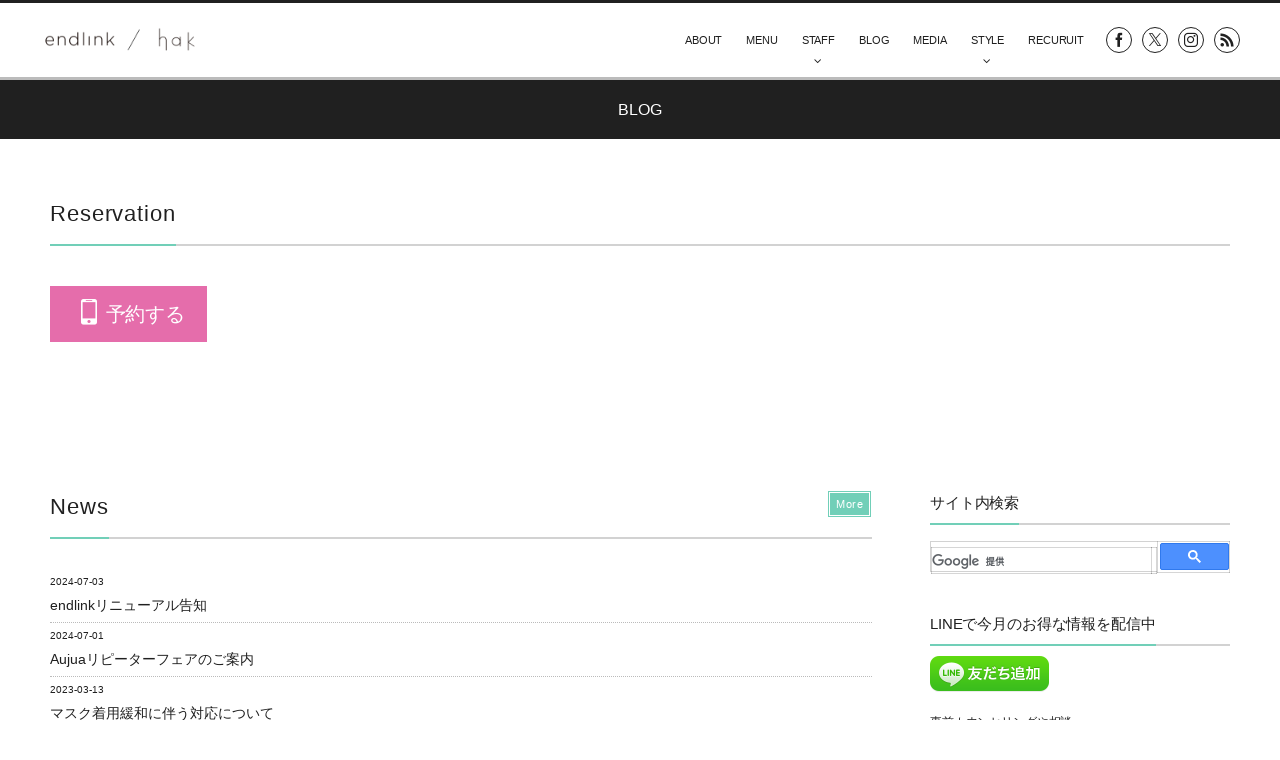

--- FILE ---
content_type: text/html; charset=UTF-8
request_url: https://endlink.jp/blog/10806/
body_size: 14499
content:
<!DOCTYPE html>
<html lang="ja"><head prefix="og: http://ogp.me/ns# fb: http://ogp.me/ns/fb# article: http://ogp.me/ns/article#"><meta charset="utf-8"/><meta name="viewport" content="width=device-width,initial-scale=1,minimum-scale=1,user-scalable=yes"/><meta name="description" content="皆さん！久しぶりの大渡カットです！ (全然待ってないとおもいますが。。。笑) さて！まずは前までの大渡。 そして、今回はバッサリ♡ 迷いに迷ってオーダー！ カットしてくださる方は もちろん店長白澤です！ いつも思い通りにしてくださります、、。 その方の生えぐせ、毛流れを分かった上での そこがはねにくいカット。 全て計算されてカットしています！！ 私にはその技術がまだまだない、、、。 これからいっぱい学んで お客様に喜んでいただきたいです..."/><meta property="og:title" content="大渡、イメージチェンジしました。"/><meta property="og:type" content="article"/><meta property="og:url" content="https://endlink.jp/blog/10806/"/><meta property="og:image" content="https://i0.wp.com/endlink.jp/wp-content/uploads/2016/09/20160912060008.jpg?fit=600%2C449&ssl=1"/><meta property="og:image:width" content="600"/><meta property="og:image:height" content="449"/><meta property="og:description" content="皆さん！久しぶりの大渡カットです！ (全然待ってないとおもいますが。。。笑) さて！まずは前までの大渡。 そして、今回はバッサリ♡ 迷いに迷ってオーダー！ カットしてくださる方は もちろん店長白澤です！ いつも思い通りにしてくださります、、。 その方の生えぐせ、毛流れを分かった上での そこがはねにくいカット。 全て計算されてカットしています！！ 私にはその技術がまだまだない、、、。 これからいっぱい学んで お客様に喜んでいただきたいです..."/><meta property="og:site_name" content="エンドリンク,ハク,endlink,hak.堀江,美容室,ヘアサロン,大阪,美容院"/><link rel="canonical" href="https://endlink.jp/blog/10806/"/><title>大渡、イメージチェンジしました。 &#8211; endlink</title>
<meta name='robots' content='max-image-preview:large'/>
	<style>img:is([sizes="auto" i], [sizes^="auto," i]) { contain-intrinsic-size: 3000px 1500px }</style>
	<link rel="dns-prefetch" href="//connect.facebook.net"/><link rel="dns-prefetch" href="//secure.gravatar.com"/><link rel="dns-prefetch" href="//api.pinterest.com"/><link rel="dns-prefetch" href="//jsoon.digitiminimi.com"/><link rel="dns-prefetch" href="//b.hatena.ne.jp"/><link rel="dns-prefetch" href="//platform.twitter.com"/><meta http-equiv="Last-Modified" content="金, 16 11月 2018 18:46:40 +0900"/><link rel='dns-prefetch' href='//widgetlogic.org'/>
<link rel='dns-prefetch' href='//ajax.googleapis.com'/>
<link rel='dns-prefetch' href='//stats.wp.com'/>
<link rel='preconnect' href='//i0.wp.com'/>
<link rel='preconnect' href='//c0.wp.com'/>
<link rel="alternate" type="application/rss+xml" title="endlink 大阪市西区北堀江の美容室 エンドリンク &raquo; フィード" href="https://endlink.jp/feed/"/>
<link rel="alternate" type="application/rss+xml" title="endlink 大阪市西区北堀江の美容室 エンドリンク &raquo; コメントフィード" href="https://endlink.jp/comments/feed/"/>
<script>//<![CDATA[
window._wpemojiSettings={"baseUrl":"https:\/\/s.w.org\/images\/core\/emoji\/16.0.1\/72x72\/","ext":".png","svgUrl":"https:\/\/s.w.org\/images\/core\/emoji\/16.0.1\/svg\/","svgExt":".svg","source":{"concatemoji":"https:\/\/endlink.jp\/wp-includes\/js\/wp-emoji-release.min.js?ver=6.8.3"}};!function(s,n){var o,i,e;function c(e){try{var t={supportTests:e,timestamp:(new Date).valueOf()};sessionStorage.setItem(o,JSON.stringify(t))}catch(e){}}function p(e,t,n){e.clearRect(0,0,e.canvas.width,e.canvas.height),e.fillText(t,0,0);var t=new Uint32Array(e.getImageData(0,0,e.canvas.width,e.canvas.height).data),a=(e.clearRect(0,0,e.canvas.width,e.canvas.height),e.fillText(n,0,0),new Uint32Array(e.getImageData(0,0,e.canvas.width,e.canvas.height).data));return t.every(function(e,t){return e===a[t]})}function u(e,t){e.clearRect(0,0,e.canvas.width,e.canvas.height),e.fillText(t,0,0);for(var n=e.getImageData(16,16,1,1),a=0;a<n.data.length;a++)if(0!==n.data[a])return!1;return!0}function f(e,t,n,a){switch(t){case"flag":return n(e,"\ud83c\udff3\ufe0f\u200d\u26a7\ufe0f","\ud83c\udff3\ufe0f\u200b\u26a7\ufe0f")?!1:!n(e,"\ud83c\udde8\ud83c\uddf6","\ud83c\udde8\u200b\ud83c\uddf6")&&!n(e,"\ud83c\udff4\udb40\udc67\udb40\udc62\udb40\udc65\udb40\udc6e\udb40\udc67\udb40\udc7f","\ud83c\udff4\u200b\udb40\udc67\u200b\udb40\udc62\u200b\udb40\udc65\u200b\udb40\udc6e\u200b\udb40\udc67\u200b\udb40\udc7f");case"emoji":return!a(e,"\ud83e\udedf")}return!1}function g(e,t,n,a){var r="undefined"!=typeof WorkerGlobalScope&&self instanceof WorkerGlobalScope?new OffscreenCanvas(300,150):s.createElement("canvas"),o=r.getContext("2d",{willReadFrequently:!0}),i=(o.textBaseline="top",o.font="600 32px Arial",{});return e.forEach(function(e){i[e]=t(o,e,n,a)}),i}function t(e){var t=s.createElement("script");t.src=e,t.defer=!0,s.head.appendChild(t)}"undefined"!=typeof Promise&&(o="wpEmojiSettingsSupports",i=["flag","emoji"],n.supports={everything:!0,everythingExceptFlag:!0},e=new Promise(function(e){s.addEventListener("DOMContentLoaded",e,{once:!0})}),new Promise(function(t){var n=function(){try{var e=JSON.parse(sessionStorage.getItem(o));if("object"==typeof e&&"number"==typeof e.timestamp&&(new Date).valueOf()<e.timestamp+604800&&"object"==typeof e.supportTests)return e.supportTests}catch(e){}return null}();if(!n){if("undefined"!=typeof Worker&&"undefined"!=typeof OffscreenCanvas&&"undefined"!=typeof URL&&URL.createObjectURL&&"undefined"!=typeof Blob)try{var e="postMessage("+g.toString()+"("+[JSON.stringify(i),f.toString(),p.toString(),u.toString()].join(",")+"));",a=new Blob([e],{type:"text/javascript"}),r=new Worker(URL.createObjectURL(a),{name:"wpTestEmojiSupports"});return void(r.onmessage=function(e){c(n=e.data),r.terminate(),t(n)})}catch(e){}c(n=g(i,f,p,u))}t(n)}).then(function(e){for(var t in e)n.supports[t]=e[t],n.supports.everything=n.supports.everything&&n.supports[t],"flag"!==t&&(n.supports.everythingExceptFlag=n.supports.everythingExceptFlag&&n.supports[t]);n.supports.everythingExceptFlag=n.supports.everythingExceptFlag&&!n.supports.flag,n.DOMReady=!1,n.readyCallback=function(){n.DOMReady=!0}}).then(function(){return e}).then(function(){var e;n.supports.everything||(n.readyCallback(),(e=n.source||{}).concatemoji?t(e.concatemoji):e.wpemoji&&e.twemoji&&(t(e.twemoji),t(e.wpemoji)))}))}((window,document),window._wpemojiSettings);
//]]></script>
<link rel='stylesheet' id='jetpack_related-posts-css' href='https://c0.wp.com/p/jetpack/15.4/modules/related-posts/related-posts.css' type='text/css' media='all'/>
<link rel='stylesheet' id='digipress-css' href='https://endlink.jp/wp-content/themes/dp-graphie/css/style.css?ver=20250923065048' type='text/css' media='all'/>
<link rel='stylesheet' id='dp-visual-css' href='https://endlink.jp/wp-content/uploads/digipress/graphie/css/visual-custom.css?ver=20250923065417' type='text/css' media='all'/>
<style id='wp-emoji-styles-inline-css' type='text/css'>

	img.wp-smiley, img.emoji {
		display: inline !important;
		border: none !important;
		box-shadow: none !important;
		height: 1em !important;
		width: 1em !important;
		margin: 0 0.07em !important;
		vertical-align: -0.1em !important;
		background: none !important;
		padding: 0 !important;
	}
</style>
<link rel='stylesheet' id='wp-block-library-css' href='https://c0.wp.com/c/6.8.3/wp-includes/css/dist/block-library/style.min.css' type='text/css' media='all'/>
<style id='classic-theme-styles-inline-css' type='text/css'>
/*! This file is auto-generated */
.wp-block-button__link{color:#fff;background-color:#32373c;border-radius:9999px;box-shadow:none;text-decoration:none;padding:calc(.667em + 2px) calc(1.333em + 2px);font-size:1.125em}.wp-block-file__button{background:#32373c;color:#fff;text-decoration:none}
</style>
<link rel='stylesheet' id='mediaelement-css' href='https://c0.wp.com/c/6.8.3/wp-includes/js/mediaelement/mediaelementplayer-legacy.min.css' type='text/css' media='all'/>
<link rel='stylesheet' id='wp-mediaelement-css' href='https://c0.wp.com/c/6.8.3/wp-includes/js/mediaelement/wp-mediaelement.min.css' type='text/css' media='all'/>
<style id='jetpack-sharing-buttons-style-inline-css' type='text/css'>
.jetpack-sharing-buttons__services-list{display:flex;flex-direction:row;flex-wrap:wrap;gap:0;list-style-type:none;margin:5px;padding:0}.jetpack-sharing-buttons__services-list.has-small-icon-size{font-size:12px}.jetpack-sharing-buttons__services-list.has-normal-icon-size{font-size:16px}.jetpack-sharing-buttons__services-list.has-large-icon-size{font-size:24px}.jetpack-sharing-buttons__services-list.has-huge-icon-size{font-size:36px}@media print{.jetpack-sharing-buttons__services-list{display:none!important}}.editor-styles-wrapper .wp-block-jetpack-sharing-buttons{gap:0;padding-inline-start:0}ul.jetpack-sharing-buttons__services-list.has-background{padding:1.25em 2.375em}
</style>
<link rel='stylesheet' id='block-widget-css' href='https://endlink.jp/wp-content/plugins/widget-logic/block_widget/css/widget.css?ver=1768225455' type='text/css' media='all'/>
<style id='global-styles-inline-css' type='text/css'>
:root{--wp--preset--aspect-ratio--square: 1;--wp--preset--aspect-ratio--4-3: 4/3;--wp--preset--aspect-ratio--3-4: 3/4;--wp--preset--aspect-ratio--3-2: 3/2;--wp--preset--aspect-ratio--2-3: 2/3;--wp--preset--aspect-ratio--16-9: 16/9;--wp--preset--aspect-ratio--9-16: 9/16;--wp--preset--color--black: #000000;--wp--preset--color--cyan-bluish-gray: #abb8c3;--wp--preset--color--white: #ffffff;--wp--preset--color--pale-pink: #f78da7;--wp--preset--color--vivid-red: #cf2e2e;--wp--preset--color--luminous-vivid-orange: #ff6900;--wp--preset--color--luminous-vivid-amber: #fcb900;--wp--preset--color--light-green-cyan: #7bdcb5;--wp--preset--color--vivid-green-cyan: #00d084;--wp--preset--color--pale-cyan-blue: #8ed1fc;--wp--preset--color--vivid-cyan-blue: #0693e3;--wp--preset--color--vivid-purple: #9b51e0;--wp--preset--gradient--vivid-cyan-blue-to-vivid-purple: linear-gradient(135deg,rgba(6,147,227,1) 0%,rgb(155,81,224) 100%);--wp--preset--gradient--light-green-cyan-to-vivid-green-cyan: linear-gradient(135deg,rgb(122,220,180) 0%,rgb(0,208,130) 100%);--wp--preset--gradient--luminous-vivid-amber-to-luminous-vivid-orange: linear-gradient(135deg,rgba(252,185,0,1) 0%,rgba(255,105,0,1) 100%);--wp--preset--gradient--luminous-vivid-orange-to-vivid-red: linear-gradient(135deg,rgba(255,105,0,1) 0%,rgb(207,46,46) 100%);--wp--preset--gradient--very-light-gray-to-cyan-bluish-gray: linear-gradient(135deg,rgb(238,238,238) 0%,rgb(169,184,195) 100%);--wp--preset--gradient--cool-to-warm-spectrum: linear-gradient(135deg,rgb(74,234,220) 0%,rgb(151,120,209) 20%,rgb(207,42,186) 40%,rgb(238,44,130) 60%,rgb(251,105,98) 80%,rgb(254,248,76) 100%);--wp--preset--gradient--blush-light-purple: linear-gradient(135deg,rgb(255,206,236) 0%,rgb(152,150,240) 100%);--wp--preset--gradient--blush-bordeaux: linear-gradient(135deg,rgb(254,205,165) 0%,rgb(254,45,45) 50%,rgb(107,0,62) 100%);--wp--preset--gradient--luminous-dusk: linear-gradient(135deg,rgb(255,203,112) 0%,rgb(199,81,192) 50%,rgb(65,88,208) 100%);--wp--preset--gradient--pale-ocean: linear-gradient(135deg,rgb(255,245,203) 0%,rgb(182,227,212) 50%,rgb(51,167,181) 100%);--wp--preset--gradient--electric-grass: linear-gradient(135deg,rgb(202,248,128) 0%,rgb(113,206,126) 100%);--wp--preset--gradient--midnight: linear-gradient(135deg,rgb(2,3,129) 0%,rgb(40,116,252) 100%);--wp--preset--font-size--small: 13px;--wp--preset--font-size--medium: 20px;--wp--preset--font-size--large: 36px;--wp--preset--font-size--x-large: 42px;--wp--preset--spacing--20: 0.44rem;--wp--preset--spacing--30: 0.67rem;--wp--preset--spacing--40: 1rem;--wp--preset--spacing--50: 1.5rem;--wp--preset--spacing--60: 2.25rem;--wp--preset--spacing--70: 3.38rem;--wp--preset--spacing--80: 5.06rem;--wp--preset--shadow--natural: 6px 6px 9px rgba(0, 0, 0, 0.2);--wp--preset--shadow--deep: 12px 12px 50px rgba(0, 0, 0, 0.4);--wp--preset--shadow--sharp: 6px 6px 0px rgba(0, 0, 0, 0.2);--wp--preset--shadow--outlined: 6px 6px 0px -3px rgba(255, 255, 255, 1), 6px 6px rgba(0, 0, 0, 1);--wp--preset--shadow--crisp: 6px 6px 0px rgba(0, 0, 0, 1);}:where(.is-layout-flex){gap: 0.5em;}:where(.is-layout-grid){gap: 0.5em;}body .is-layout-flex{display: flex;}.is-layout-flex{flex-wrap: wrap;align-items: center;}.is-layout-flex > :is(*, div){margin: 0;}body .is-layout-grid{display: grid;}.is-layout-grid > :is(*, div){margin: 0;}:where(.wp-block-columns.is-layout-flex){gap: 2em;}:where(.wp-block-columns.is-layout-grid){gap: 2em;}:where(.wp-block-post-template.is-layout-flex){gap: 1.25em;}:where(.wp-block-post-template.is-layout-grid){gap: 1.25em;}.has-black-color{color: var(--wp--preset--color--black) !important;}.has-cyan-bluish-gray-color{color: var(--wp--preset--color--cyan-bluish-gray) !important;}.has-white-color{color: var(--wp--preset--color--white) !important;}.has-pale-pink-color{color: var(--wp--preset--color--pale-pink) !important;}.has-vivid-red-color{color: var(--wp--preset--color--vivid-red) !important;}.has-luminous-vivid-orange-color{color: var(--wp--preset--color--luminous-vivid-orange) !important;}.has-luminous-vivid-amber-color{color: var(--wp--preset--color--luminous-vivid-amber) !important;}.has-light-green-cyan-color{color: var(--wp--preset--color--light-green-cyan) !important;}.has-vivid-green-cyan-color{color: var(--wp--preset--color--vivid-green-cyan) !important;}.has-pale-cyan-blue-color{color: var(--wp--preset--color--pale-cyan-blue) !important;}.has-vivid-cyan-blue-color{color: var(--wp--preset--color--vivid-cyan-blue) !important;}.has-vivid-purple-color{color: var(--wp--preset--color--vivid-purple) !important;}.has-black-background-color{background-color: var(--wp--preset--color--black) !important;}.has-cyan-bluish-gray-background-color{background-color: var(--wp--preset--color--cyan-bluish-gray) !important;}.has-white-background-color{background-color: var(--wp--preset--color--white) !important;}.has-pale-pink-background-color{background-color: var(--wp--preset--color--pale-pink) !important;}.has-vivid-red-background-color{background-color: var(--wp--preset--color--vivid-red) !important;}.has-luminous-vivid-orange-background-color{background-color: var(--wp--preset--color--luminous-vivid-orange) !important;}.has-luminous-vivid-amber-background-color{background-color: var(--wp--preset--color--luminous-vivid-amber) !important;}.has-light-green-cyan-background-color{background-color: var(--wp--preset--color--light-green-cyan) !important;}.has-vivid-green-cyan-background-color{background-color: var(--wp--preset--color--vivid-green-cyan) !important;}.has-pale-cyan-blue-background-color{background-color: var(--wp--preset--color--pale-cyan-blue) !important;}.has-vivid-cyan-blue-background-color{background-color: var(--wp--preset--color--vivid-cyan-blue) !important;}.has-vivid-purple-background-color{background-color: var(--wp--preset--color--vivid-purple) !important;}.has-black-border-color{border-color: var(--wp--preset--color--black) !important;}.has-cyan-bluish-gray-border-color{border-color: var(--wp--preset--color--cyan-bluish-gray) !important;}.has-white-border-color{border-color: var(--wp--preset--color--white) !important;}.has-pale-pink-border-color{border-color: var(--wp--preset--color--pale-pink) !important;}.has-vivid-red-border-color{border-color: var(--wp--preset--color--vivid-red) !important;}.has-luminous-vivid-orange-border-color{border-color: var(--wp--preset--color--luminous-vivid-orange) !important;}.has-luminous-vivid-amber-border-color{border-color: var(--wp--preset--color--luminous-vivid-amber) !important;}.has-light-green-cyan-border-color{border-color: var(--wp--preset--color--light-green-cyan) !important;}.has-vivid-green-cyan-border-color{border-color: var(--wp--preset--color--vivid-green-cyan) !important;}.has-pale-cyan-blue-border-color{border-color: var(--wp--preset--color--pale-cyan-blue) !important;}.has-vivid-cyan-blue-border-color{border-color: var(--wp--preset--color--vivid-cyan-blue) !important;}.has-vivid-purple-border-color{border-color: var(--wp--preset--color--vivid-purple) !important;}.has-vivid-cyan-blue-to-vivid-purple-gradient-background{background: var(--wp--preset--gradient--vivid-cyan-blue-to-vivid-purple) !important;}.has-light-green-cyan-to-vivid-green-cyan-gradient-background{background: var(--wp--preset--gradient--light-green-cyan-to-vivid-green-cyan) !important;}.has-luminous-vivid-amber-to-luminous-vivid-orange-gradient-background{background: var(--wp--preset--gradient--luminous-vivid-amber-to-luminous-vivid-orange) !important;}.has-luminous-vivid-orange-to-vivid-red-gradient-background{background: var(--wp--preset--gradient--luminous-vivid-orange-to-vivid-red) !important;}.has-very-light-gray-to-cyan-bluish-gray-gradient-background{background: var(--wp--preset--gradient--very-light-gray-to-cyan-bluish-gray) !important;}.has-cool-to-warm-spectrum-gradient-background{background: var(--wp--preset--gradient--cool-to-warm-spectrum) !important;}.has-blush-light-purple-gradient-background{background: var(--wp--preset--gradient--blush-light-purple) !important;}.has-blush-bordeaux-gradient-background{background: var(--wp--preset--gradient--blush-bordeaux) !important;}.has-luminous-dusk-gradient-background{background: var(--wp--preset--gradient--luminous-dusk) !important;}.has-pale-ocean-gradient-background{background: var(--wp--preset--gradient--pale-ocean) !important;}.has-electric-grass-gradient-background{background: var(--wp--preset--gradient--electric-grass) !important;}.has-midnight-gradient-background{background: var(--wp--preset--gradient--midnight) !important;}.has-small-font-size{font-size: var(--wp--preset--font-size--small) !important;}.has-medium-font-size{font-size: var(--wp--preset--font-size--medium) !important;}.has-large-font-size{font-size: var(--wp--preset--font-size--large) !important;}.has-x-large-font-size{font-size: var(--wp--preset--font-size--x-large) !important;}
:where(.wp-block-post-template.is-layout-flex){gap: 1.25em;}:where(.wp-block-post-template.is-layout-grid){gap: 1.25em;}
:where(.wp-block-columns.is-layout-flex){gap: 2em;}:where(.wp-block-columns.is-layout-grid){gap: 2em;}
:root :where(.wp-block-pullquote){font-size: 1.5em;line-height: 1.6;}
</style>
<link rel='stylesheet' id='dp-shortcodes-css' href='https://endlink.jp/wp-content/plugins/shortcodes-for-digipress/css/style.css?ver=6.8.3' type='text/css' media='all'/>
<script id="jetpack_related-posts-js-extra">//<![CDATA[
var related_posts_js_options={"post_heading":"h4"};
//]]></script>
<script src="https://c0.wp.com/p/jetpack/15.4/_inc/build/related-posts/related-posts.min.js" id="jetpack_related-posts-js"></script>
<script src="https://ajax.googleapis.com/ajax/libs/jquery/3.7.1/jquery.min.js?ver=6.8.3" id="jquery-js"></script>
<script src="https://endlink.jp/wp-content/plugins/shortcodes-for-digipress/inc/js/jquery/bjqs.min.js?ver=6.8.3" id="dp_sc_bjqs-js"></script>
<script src="https://endlink.jp/wp-content/plugins/shortcodes-for-digipress/inc/js/jquery/jquery.tablesorter.min.js?ver=6.8.3" id="dp_sc_tablesorter-js"></script>
<link rel="https://api.w.org/" href="https://endlink.jp/wp-json/"/><link rel="alternate" title="JSON" type="application/json" href="https://endlink.jp/wp-json/wp/v2/posts/10806"/><link rel="EditURI" type="application/rsd+xml" title="RSD" href="https://endlink.jp/xmlrpc.php?rsd"/>
<link rel='shortlink' href='https://wp.me/p6a11s-2Oi'/>
<link rel="alternate" title="oEmbed (JSON)" type="application/json+oembed" href="https://endlink.jp/wp-json/oembed/1.0/embed?url=https%3A%2F%2Fendlink.jp%2Fblog%2F10806%2F"/>
<link rel="alternate" title="oEmbed (XML)" type="text/xml+oembed" href="https://endlink.jp/wp-json/oembed/1.0/embed?url=https%3A%2F%2Fendlink.jp%2Fblog%2F10806%2F&#038;format=xml"/>
        <!-- Copyright protection script -->
        <meta http-equiv="imagetoolbar" content="no">
        <script>//<![CDATA[
document.oncontextmenu=function(){return false;};
//]]></script>
        <script>//<![CDATA[
document.onselectstart=function(){event=event||window.event;var custom_input=event.target||event.srcElement;if(custom_input.type!=="text"&&custom_input.type!=="textarea"&&custom_input.type!=="password"){return false;}else{return true;}};if(window.sidebar){document.onmousedown=function(e){var obj=e.target;if(obj.tagName.toUpperCase()==='SELECT'||obj.tagName.toUpperCase()==="INPUT"||obj.tagName.toUpperCase()==="TEXTAREA"||obj.tagName.toUpperCase()==="PASSWORD"){return true;}else{return false;}};}window.onload=function(){document.body.style.webkitTouchCallout='none';document.body.style.KhtmlUserSelect='none';}
//]]></script>
        <script>//<![CDATA[
if(parent.frames.length>0){top.location.replace(document.location);}
//]]></script>
        <script>//<![CDATA[
document.ondragstart=function(){return false;};
//]]></script>
        <script>

            document.addEventListener('DOMContentLoaded', () => {
                const overlay = document.createElement('div');
                overlay.id = 'overlay';

                Object.assign(overlay.style, {
                    position: 'fixed',
                    top: '0',
                    left: '0',
                    width: '100%',
                    height: '100%',
                    backgroundColor: 'rgba(255, 255, 255, 0.9)',
                    display: 'none',
                    zIndex: '9999'
                });

                document.body.appendChild(overlay);

                document.addEventListener('keydown', (event) => {
                    if (event.metaKey || event.ctrlKey) {
                        overlay.style.display = 'block';
                    }
                });

                document.addEventListener('keyup', (event) => {
                    if (!event.metaKey && !event.ctrlKey) {
                        overlay.style.display = 'none';
                    }
                });
            });
        </script>
        <style type="text/css">
            * {
                -webkit-touch-callout: none;
                -webkit-user-select: none;
                -moz-user-select: none;
                user-select: none;
            }

            img {
                -webkit-touch-callout: none;
                -webkit-user-select: none;
                -moz-user-select: none;
                user-select: none;
            }

            input,
            textarea,
            select {
                -webkit-user-select: auto;
            }
        </style>
        <!-- End Copyright protection script -->

        <!-- Source hidden -->

        	<style>img#wpstats{display:none}</style>
		<link rel="icon" href="https://i0.wp.com/endlink.jp/wp-content/uploads/2020/03/cropped-BB48DBE6-93CC-4151-B46C-28ED156D899C_1_102_o.jpeg?fit=32%2C32&#038;ssl=1" sizes="32x32"/>
<link rel="icon" href="https://i0.wp.com/endlink.jp/wp-content/uploads/2020/03/cropped-BB48DBE6-93CC-4151-B46C-28ED156D899C_1_102_o.jpeg?fit=192%2C192&#038;ssl=1" sizes="192x192"/>
<link rel="apple-touch-icon" href="https://i0.wp.com/endlink.jp/wp-content/uploads/2020/03/cropped-BB48DBE6-93CC-4151-B46C-28ED156D899C_1_102_o.jpeg?fit=180%2C180&#038;ssl=1"/>
<meta name="msapplication-TileImage" content="https://i0.wp.com/endlink.jp/wp-content/uploads/2020/03/cropped-BB48DBE6-93CC-4151-B46C-28ED156D899C_1_102_o.jpeg?fit=270%2C270&#038;ssl=1"/>
<script>var j$=jQuery;</script><meta name="google-site-verification" content="lk8NNg-7RP2J_xZ_EE3qzNsajVgZQkD6UB1inRv87M8"/></head><body id="main-body" class="wp-singular post-template-default single single-post postid-10806 single-format-standard wp-theme-dp-graphie"><div id="header_container" class="header_container pos_fixed"><header id="header_area">
<div id="header_content" class="clearfix">
<div class="hgroup"><h1 class="hd_title_img"><a href="https://endlink.jp/" title="endlink 大阪市西区北堀江の美容室 エンドリンク"><img src="https://endlink.jp/wp-content/uploads/digipress/graphie/title/endlinkhak-logo4.gif" alt="エンドリンク,ハク,endlink,hak.堀江,美容室,ヘアサロン,大阪,美容院"/></a></h1></div><div id="global_menu"><nav id="global_menu_nav"><ul id="global_menu_ul" class=""><li id="menu-item-59832" class="menu-item menu-item-type-post_type menu-item-object-page"><span class="gnav-bd"></span><a href="https://endlink.jp/about/">ABOUT</a></li>
<li id="menu-item-59834" class="menu-item menu-item-type-post_type menu-item-object-page"><span class="gnav-bd"></span><a href="https://endlink.jp/menu/">MENU</a></li>
<li id="menu-item-59835" class="menu-item menu-item-type-post_type menu-item-object-page menu-item-has-children"><span class="gnav-bd"></span><a href="https://endlink.jp/staff/">STAFF</a>
<ul class="sub-menu">
	<li id="menu-item-59836" class="menu-item menu-item-type-post_type menu-item-object-page"><a href="https://endlink.jp/staff/shirasawayuki/">白澤　ユキ</a></li>
	<li id="menu-item-59837" class="menu-item menu-item-type-post_type menu-item-object-page"><a href="https://endlink.jp/staff/yamaguchirisa/">山口　理沙</a></li>
	<li id="menu-item-59838" class="menu-item menu-item-type-post_type menu-item-object-page"><a href="https://endlink.jp/staff/inouerie/">井上　梨恵</a></li>
	<li id="menu-item-59839" class="menu-item menu-item-type-post_type menu-item-object-page"><a href="https://endlink.jp/staff/yamagatamizuki/">山縣　美月</a></li>
</ul>
</li>
<li id="menu-item-59978" class="menu-item menu-item-type-custom menu-item-object-custom"><span class="gnav-bd"></span><a href="https://endlink.jp/blog/">BLOG</a></li>
<li id="menu-item-59833" class="menu-item menu-item-type-post_type menu-item-object-page"><span class="gnav-bd"></span><a href="https://endlink.jp/media/">MEDIA</a></li>
<li id="menu-item-59841" class="menu-item menu-item-type-post_type menu-item-object-page menu-item-has-children"><span class="gnav-bd"></span><a href="https://endlink.jp/style/">STYLE</a>
<ul class="sub-menu">
	<li id="menu-item-59842" class="menu-item menu-item-type-post_type menu-item-object-page"><a href="https://endlink.jp/style/short/">SHORT…</a></li>
	<li id="menu-item-59843" class="menu-item menu-item-type-post_type menu-item-object-page"><a href="https://endlink.jp/style/bob/">BOB…</a></li>
	<li id="menu-item-59844" class="menu-item menu-item-type-post_type menu-item-object-page"><a href="https://endlink.jp/style/long/">LONG…</a></li>
	<li id="menu-item-59845" class="menu-item menu-item-type-post_type menu-item-object-page"><a href="https://endlink.jp/style/mens/">MEN’s…</a></li>
</ul>
</li>
<li id="menu-item-59847" class="menu-item menu-item-type-post_type menu-item-object-page"><span class="gnav-bd"></span><a href="https://endlink.jp/recuruit/">RECURUIT</a></li>
</ul></nav><div id="fixed_sns" class=" no-wow"><ul><li><a href="http://facebook.com/endlink" title="Share on Facebook" target="_blank" class="icon-facebook"><span>Facebook</span></a></li><li><a href="http://twitter.com/endlink" title="Follow on Twitter" target="_blank" class="icon-twitter"><span>Twitter</span></a></li><li><a href="https://www.instagram.com/endlink/" title="Instagram" target="_blank" class="icon-instagram"><span>Instagram</span></a></li><li><a href="https://endlink.jp/feed/" title="Subscribe Feed" target="_blank" class="icon-rss"><span>RSS</span></a></li></ul></div><div id="expand_float_menu" class="icon-spaced-menu"><span>Menu</span></div></div></div>
</header>
</div><div id="main-wrap" class="main-wrap no-header"><section id="headline-sec"><div id="headline-sec-inner"><h1 class="headline-static-title">BLOG</h1></div></section><div id="top-container-widget" class="container-widget-area pos-top clearfix"><div id="dpcustomtextwidget-50" class="widget-box no-sidebar dp_custom_text_widget slider_fx"><h3 class="inside-title"><span>Reservation</span></h3><div class="dp_text_widget"><p><a href="https://b.hpr.jp/hp/H000108376/" class="btn icon-mobile ft20px" style="background-color:#E56DAB;">予約する</a></p>
</div></div></div><div id="container" class="dp-container clearfix"><div id="content" class="content two-col right"><div id="top-content-widget" class="clearfix"><div id="dprecentcustompostswidget-2" class="widget-box no-sidebar dp_recent_custom_posts_widget slider_fx"><h3 class="inside-title"><span>News</span></h3><ul class="recent_entries"><li class="clearfix"><div class="excerpt_div"><time datetime="2024-07-03T12:00:00+09:00" class="widget-time">2024-07-03</time><h4 class="excerpt_title_wid"><a href="https://endlink.jp/news/endlink%e3%83%aa%e3%83%8b%e3%83%a5%e3%83%bc%e3%82%a2%e3%83%ab%e5%91%8a%e7%9f%a5/" rel="bookmark" class="item-link">endlinkリニューアル告知</a></h4></div></li><li class="clearfix"><div class="excerpt_div"><time datetime="2024-07-01T12:00:00+09:00" class="widget-time">2024-07-01</time><h4 class="excerpt_title_wid"><a href="https://endlink.jp/news/aujua%e3%83%aa%e3%83%94%e3%83%bc%e3%82%bf%e3%83%bc%e3%83%95%e3%82%a7%e3%82%a2%e3%81%ae%e3%81%94%e6%a1%88%e5%86%85/" rel="bookmark" class="item-link">Aujuaリピーターフェアのご案内</a></h4></div></li><li class="clearfix"><div class="excerpt_div"><time datetime="2023-03-13T11:00:00+09:00" class="widget-time">2023-03-13</time><h4 class="excerpt_title_wid"><a href="https://endlink.jp/news/%e3%83%9e%e3%82%b9%e3%82%af%e7%9d%80%e7%94%a8%e7%b7%a9%e5%92%8c%e3%81%ab%e4%bc%b4%e3%81%86%e5%af%be%e5%bf%9c%e3%81%ab%e3%81%a4%e3%81%84%e3%81%a6/" rel="bookmark" class="item-link">マスク着用緩和に伴う対応について</a></h4></div></li></ul><a href="https://endlink.jp/news/" class="more-entry-link"><span>More</span></a></div></div><article id="post-10806" class="single-article post-10806 post type-post status-publish format-standard has-post-thumbnail category-blog category-hair tag-staff-hair tag-owatari"><header><h1 class="entry-title single-title"><span>大渡、イメージチェンジしました。</span></h1><div class="single_post_meta"><div class="first_row"><time datetime="2016-09-12T11:00:00+09:00" class="published icon-clock">2016-09-12</time><span class="icon-eye">2476</span><span class="dp_time_for_reading icon-alarm">約1分</span></div></div></header><div class="entry entry-content"><p>皆さん！久しぶりの大渡カットです！<br/>
(全然待ってないとおもいますが。。。笑)</p>
<p>さて！まずは前までの大渡。</p>
<p><a href="https://i0.wp.com/endlink.jp/wp-content/uploads/2016/09/20160912060028.png"><img data-recalc-dims="1" fetchpriority="high" decoding="async" height="400" src="https://i0.wp.com/endlink.jp/wp-content/uploads/2016/09/20160912060028.png?resize=224%2C400" width="224"/></a></p>
<p><a href="https://i0.wp.com/endlink.jp/wp-content/uploads/2016/09/20160912060033.png"><img data-recalc-dims="1" decoding="async" height="400" src="https://i0.wp.com/endlink.jp/wp-content/uploads/2016/09/20160912060033.png?resize=224%2C400" width="224"/></a></p>
<p>そして、今回はバッサリ♡<br/>
迷いに迷ってオーダー！</p>
<p>カットしてくださる方は<br/>
もちろん店長白澤です！</p>
<p>いつも思い通りにしてくださります、、。</p>
<p><a href="https://i0.wp.com/endlink.jp/wp-content/uploads/2016/09/20160912060037.jpg"><img data-recalc-dims="1" decoding="async" height="299" src="https://i0.wp.com/endlink.jp/wp-content/uploads/2016/09/20160912060037.jpg?resize=400%2C299" width="400"/></a></p>
<p>その方の生えぐせ、毛流れを分かった上での<br/>
そこがはねにくいカット。<br/>
全て計算されてカットしています！！</p>
<p>私にはその技術がまだまだない、、、。<br/>
これからいっぱい学んで<br/>
お客様に喜んでいただきたいです！！！</p>
<p>もうすぐのデビューに向けて頑張ってきます♡</p>

<div id='jp-relatedposts' class='jp-relatedposts'>
	<h3 class="jp-relatedposts-headline"><em>関連</em></h3>
</div></div><footer class="single_post_meta"><div class="first_row"><div class="entrylist-cat meta-cat"><a href="https://endlink.jp/category/blog/" rel="tag">BLOG</a> <a href="https://endlink.jp/category/hair/" rel="tag">HAIR</a> </div><div class="entrylist-cat meta-tag"><a href="https://endlink.jp/tag/staff-hair/" rel="tag" title="651 topics of this tag.">スタッフヘアスタイル</a> <a href="https://endlink.jp/tag/owatari/" rel="tag" title="585 topics of this tag.">大渡</a> </div><time datetime="2016-09-12T11:00:00+09:00" class="published icon-clock">2016-09-12</time>　<span content="2018-11-16T18:46:40+09:00" class="updated icon-update">2018-11-16</span><span class="icon-eye">2476</span></div><div class="post_meta_sns_btn bottom"><ul class="sns_btn_div sns_btn_box"><li class="sns_btn_twitter"><div class="arrow_box_feedly"><span class="icon-comments"></span></div><a href="https://twitter.com/share" class="twitter-share-button" data-lang="ja" data-url="https://endlink.jp/blog/10806/" data-count="vertical">Tweet</a></li><li class="sns_btn_facebook"><div class="fb-like" data-href="https://endlink.jp/blog/10806/" data-action="like" data-layout="box_count" data-show-faces="false" data-share="true"></div></li><li class="sns_btn_pinterest"><a data-pin-do="buttonPin" data-pin-count="above" data-pin-lang="en" data-pin-save="true" href="https://jp.pinterest.com/pin/create/button/?url=https://endlink.jp/blog/10806/&media=https%3A%2F%2Fi0.wp.com%2Fendlink.jp%2Fwp-content%2Fuploads%2F2016%2F09%2F20160912060008.jpg%3Ffit%3D600%252C449%26ssl%3D1&description=%E7%9A%86%E3%81%95%E3%82%93%EF%BC%81%E4%B9%85%E3%81%97%E3%81%B6%E3%82%8A%E3%81%AE%E5%A4%A7%E6%B8%A1%E3%82%AB%E3%83%83%E3%83%88%E3%81%A7%E3%81%99%EF%BC%81+%28%E5%85%A8%E7%84%B6%E5%BE%85%E3%81%A3%E3%81%A6%E3%81%AA%E3%81%84%E3%81%A8%E3%81%8A%E3%82%82%E3%81%84%E3%81%BE%E3%81%99%E3%81%8C%E3%80%82%E3%80%82%E3%80%82%E7%AC%91%29+%E3%81%95%E3%81%A6%EF%BC%81%E3%81%BE%E3%81%9A%E3%81%AF%E5%89%8D%E3%81%BE%E3%81%A7%E3%81%AE%E5%A4%A7%E6%B8%A1%E3%80%82+%E3%81%9D%E3%81%97%E3%81%A6%E3%80%81%E4%BB%8A%E5%9B%9E%E3%81%AF%E3%83%90%E3%83%83%E3%82%B5%E3%83%AA%E2%99%A1+%E8%BF%B7%E3%81%84%E3%81%AB%E8%BF%B7%E3%81%A3%E3%81%A6%E3%82%AA%E3%83%BC%E3%83%80%E3%83%BC%EF%BC%81+%E3%82%AB%E3%83%83%E3%83%88%E3%81%97%E3%81%A6%E3%81%8F%E3%81%A0%E3%81%95%E3%82%8B%E6%96%B9%E3%81%AF+%E3%82%82%E3%81%A1%E3%82%8D%E3%82%93%E5%BA%97%E9%95%B7%E7%99%BD%E6%BE%A4%E3%81%A7%E3%81%99%EF%BC%81+%E3%81%84%E3%81%A4%E3%82%82%E6%80%9D%E3%81%84%E9%80%9A%E3%82%8A%E3%81%AB%E3%81%97%E3%81%A6%E3%81%8F%E3%81%A0%E3%81%95%E3%82%8A%E3%81%BE%E3%81%99%E3%80%81%E3%80%81%E3%80%82+%E3%81%9D%E3%81%AE%E6%96%B9%E3%81%AE%E7%94%9F%E3%81%88%E3%81%90%E3%81%9B%E3%80%81%E6%AF%9B%E6%B5%81%E3%82%8C%E3%82%92%E5%88%86%E3%81%8B%E3%81%A3%E3%81%9F%E4%B8%8A%E3%81%A7%E3%81%AE+%E3%81%9D%E3%81%93%E3%81%8C%E3%81%AF%E3%81%AD%E3%81%AB%E3%81%8F%E3%81%84%E3%82%AB%E3%83%83%E3%83%88%E3%80%82+%E5%85%A8%E3%81%A6%E8%A8%88%E7%AE%97%E3%81%95%E3%82%8C%E3%81%A6%E3%82%AB%E3%83%83%E3%83%88%E3%81%97%E3%81%A6%E3%81%84%E3%81%BE%E3%81%99%EF%BC%81%EF%BC%81+%E7%A7%81%E3%81%AB%E3%81%AF%E3%81%9D%E3%81%AE%E6%8A%80%E8%A1%93%E3%81%8C%E3%81%BE%E3%81%A0%E3%81%BE%E3%81%A0%E3%81%AA%E3%81%84%E3%80%81%E3%80%81%E3%80%81%E3%80%82+%E3%81%93%E3%82%8C%E3%81%8B%E3%82%89%E3%81%84%E3%81%A3%E3%81%B1%E3%81%84%E5%AD%A6%E3%82%93%E3%81%A7+%E3%81%8A%E5%AE%A2%E6%A7%98%E3%81%AB%E5%96%9C%E3%82%93%E3%81%A7%E3%81%84%E3%81%9F%E3%81%A0%E3%81%8D%E3%81%9F%E3%81%84%E3%81%A7%E3%81%99..."></a></li><li class="sns_btn_line"><a href="https://lineit.line.me/share/ui?url=https://endlink.jp/blog/10806/" target="_blank"><img src="https://endlink.jp/wp-content/themes/dp-graphie/img/social/linebutton_36x60.png" width="36" height="60" alt="Send by LINE"/></a></li></ul></div></footer></article><aside class="dp_related_posts clearfix horizontal two-col">
<h3 class="inside-title"><span>関連記事</span></h3><ul><li class=" has_thumb"><div class="widget-post-thumb"><a href="https://endlink.jp/blog/60430/" title="くせ毛を活かした”パーマ風”"><img src="https://i0.wp.com/endlink.jp/wp-content/uploads/2025/06/img_3645.jpg?fit=630%2C840&ssl=1" width="630" class="wp-post-image" alt="くせ毛を活かした”パーマ風”"/></a></div><div class="entrylist-cat"><a href="https://endlink.jp/category/blog/" rel="tag">BLOG</a></div><h4><a href="https://endlink.jp/blog/60430/" title="くせ毛を活かした”パーマ風”">くせ毛を活かした”パーマ風”</a></h4>
</li><li class=" has_thumb"><div class="widget-post-thumb"><a href="https://endlink.jp/blog/60278/" title="山口流パーマのスタイリング方法とオススメアイテムご紹介！"><img src="https://i0.wp.com/endlink.jp/wp-content/uploads/2025/03/img_5127-1.jpg?fit=630%2C840&ssl=1" width="630" class="wp-post-image" alt="山口流パーマのスタイリング方法とオススメアイテムご紹介！"/></a></div><div class="entrylist-cat"><a href="https://endlink.jp/category/blog/" rel="tag">BLOG</a></div><h4><a href="https://endlink.jp/blog/60278/" title="山口流パーマのスタイリング方法とオススメアイテムご紹介！">山口流パーマのスタイリング方法とオススメアイテムご紹介！</a></h4>
</li><li class=" has_thumb"><div class="widget-post-thumb"><a href="https://endlink.jp/blog/60173/" title="久しぶりにカラーでイメージチェンジ٩( ᐛ )و"><img src="https://endlink.jp/wp-content/uploads/2025/02/img_4127-1-900x1200.jpg" width="800" class="wp-post-image" alt="久しぶりにカラーでイメージチェンジ٩( ᐛ )و"/></a></div><div class="entrylist-cat"><a href="https://endlink.jp/category/blog/" rel="tag">BLOG</a></div><h4><a href="https://endlink.jp/blog/60173/" title="久しぶりにカラーでイメージチェンジ٩( ᐛ )و">久しぶりにカラーでイメージチェンジ٩( ᐛ )و</a></h4>
</li><li class=" has_thumb"><div class="widget-post-thumb"><a href="https://endlink.jp/blog/60037/" title="オージュアのホームケアで髪の毛&amp;頭皮の乾燥対策！！！"><img src="https://i0.wp.com/endlink.jp/wp-content/uploads/2024/11/img_2894-1.jpg?fit=630%2C473&ssl=1" width="630" class="wp-post-image" alt="オージュアのホームケアで髪の毛&amp;頭皮の乾燥対策！！！"/></a></div><div class="entrylist-cat"><a href="https://endlink.jp/category/blog/" rel="tag">BLOG</a></div><h4><a href="https://endlink.jp/blog/60037/" title="オージュアのホームケアで髪の毛&amp;頭皮の乾燥対策！！！">オージュアのホームケアで髪の毛&amp;頭皮の乾燥対策！！！</a></h4>
</li><li class=" has_thumb"><div class="widget-post-thumb"><a href="https://endlink.jp/blog/59672/" title="【大切なお知らせ】大渡の９月からの働き方について。"><img src="https://i0.wp.com/endlink.jp/wp-content/uploads/2024/08/img_9610-1-scaled.jpg?fit=630%2C473&ssl=1" width="630" class="wp-post-image" alt="【大切なお知らせ】大渡の９月からの働き方について。"/></a></div><div class="entrylist-cat"><a href="https://endlink.jp/category/blog/" rel="tag">BLOG</a></div><h4><a href="https://endlink.jp/blog/59672/" title="【大切なお知らせ】大渡の９月からの働き方について。">【大切なお知らせ】大渡の９月からの働き方について。</a></h4>
</li><li class=" has_thumb"><div class="widget-post-thumb"><a href="https://endlink.jp/blog/59449/" title="デザインカラーで楽しむヘア♪"><img src="https://i0.wp.com/endlink.jp/wp-content/uploads/2024/06/IMG_5894-scaled.jpeg?fit=630%2C473&ssl=1" width="630" class="wp-post-image" alt="デザインカラーで楽しむヘア♪"/></a></div><div class="entrylist-cat"><a href="https://endlink.jp/category/blog/" rel="tag">BLOG</a></div><h4><a href="https://endlink.jp/blog/59449/" title="デザインカラーで楽しむヘア♪">デザインカラーで楽しむヘア♪</a></h4>
</li><li class=" has_thumb"><div class="widget-post-thumb"><a href="https://endlink.jp/blog/59283/" title="kids cut &amp; 大渡のイメチェンの話"><img src="https://i0.wp.com/endlink.jp/wp-content/uploads/2024/04/img_4434-1-scaled.jpg?fit=630%2C473&ssl=1" width="630" class="wp-post-image" alt="kids cut &amp; 大渡のイメチェンの話"/></a></div><div class="entrylist-cat"><a href="https://endlink.jp/category/blog/" rel="tag">BLOG</a></div><h4><a href="https://endlink.jp/blog/59283/" title="kids cut &amp; 大渡のイメチェンの話">kids cut &amp; 大渡のイメチェンの話</a></h4>
</li><li class=" has_thumb"><div class="widget-post-thumb"><a href="https://endlink.jp/blog/58946/" title="おしゃれな香りのアイテムが仲間入り"><img src="https://endlink.jp/wp-content/uploads/2024/01/img_3059-1-900x1200.jpg" width="800" class="wp-post-image" alt="おしゃれな香りのアイテムが仲間入り"/></a></div><div class="entrylist-cat"><a href="https://endlink.jp/category/blog/" rel="tag">BLOG</a></div><h4><a href="https://endlink.jp/blog/58946/" title="おしゃれな香りのアイテムが仲間入り">おしゃれな香りのアイテムが仲間入り</a></h4>
</li></ul>
</aside><nav class="navigation clearfix"><div class="navialignleft tooltip" title="男性のみなさん、パーマスタイルは女性にモテるんですよ&#x203c;&#xfe0f;"><a href="https://endlink.jp/blog/10784/"><span class="nav-arrow icon-left-open"><span>PREV</span></span></a></div><div class="navialignright tooltip" title="夏休み。の前に。"><a href="https://endlink.jp/blog/10808/"><span class="nav-arrow icon-right-open"><span>NEXT</span></a></div></nav></div><aside id="sidebar" class="sidebar right"><div id="dpwidgetsearch-3" class="widget-box dp_search_form slider_fx"><h1 class="dp-widget-title"><span>サイト内検索</span></h1><gcse:searchbox-only></gcse:searchbox-only></div><div id="dpcustomtextwidget-4" class="widget-box dp_custom_text_widget slider_fx"><h1 class="dp-widget-title"><span>LINEで今月のお得な情報を配信中</span></h1><div class="dp_text_widget"><a href="https://line.me/ti/p/%40xat.0000191261.8p7"><img height="36" border="0" alt="友だち追加数" src="https://biz.line.naver.jp/line_business/img/btn/addfriends_ja.png"></a>
<br>
<br>
事前カウンセリングや相談、
<br>
予約や予約変更などもこちらで可能です。</div></div><div class="fb-page" data-href="https://www.facebook.com/endlink/" data-adapt-container-width="true" data-width="350" data-height="500" data-show-facepile="true" data-hide-cover="true" data-small-header="true"><blockquote cite="https://www.facebook.com/endlink/" class="fb-xfbml-parse-ignore"><a href="https://www.facebook.com/endlink/">endlink 大阪市西区北堀江の美容室 エンドリンク</a></blockquote></div><div id="dpcustomtextwidget-2" class="widget-box dp_custom_text_widget slider_fx"><h1 class="dp-widget-title"><span>map</span></h1><div class="dp_text_widget"><iframe src="https://www.google.com/maps/embed?pb=!1m18!1m12!1m3!1d3281.2448239365435!2d135.49239999999998!3d34.67377!2m3!1f0!2f0!3f0!3m2!1i1024!2i768!4f13.1!3m3!1m2!1s0x6000e7067c5b3b2b%3A0xf0e800ad0118c2bf!2zZW5kLi4uTGluayDjgqjjg7Pjg4njg6rjg7Pjgq8!5e0!3m2!1sja!2sjp!4v1430881225244" frameborder="0" style="border:0"></iframe></div></div></aside></div><div id="dp_breadcrumb_div"><nav id="dp_breadcrumb_nav" class="dp_breadcrumb clearfix"><ul><li><a href="https://endlink.jp/" class="icon-home nav_home"><span>HOME</span></a></li><li><a href="https://endlink.jp/category/blog/"><span>BLOG</span></a></li><li><a href="https://endlink.jp/blog/10806/"><span>大渡、イメージチェンジしました。</span></a></li></ul></nav></div></div><footer id="footer"><div id="ft-widget-container"><div id="ft-widget-content"><div id="ft-widget-area1" class="ft-widget-area clearfix"><div id="dpcustomtextwidget-8" class="ft-widget-box dp_custom_text_widget slider_fx"><h1 class="dp-widget-title"><span>ネット予約</span></h1><div class="dp_text_widget"><p><a href="https://b.hpr.jp/hp/H000108376/" class="btn icon-mobile ft20px" style="background-color:#ffffff;">ネット予約</a></p>
</div></div><div id="dpcustomtextwidget-53" class="ft-widget-box dp_custom_text_widget slider_fx"><h1 class="dp-widget-title"><span>shop</span></h1><div class="dp_text_widget"></div></div><div id="custom_html-9" class="widget_text ft-widget-box widget_custom_html slider_fx"><div class="textwidget custom-html-widget">〒550-0014
大阪市西区北堀江2-3-18タモツビル2F
<br>
平日　： 11am – 20pm
<br>
土日祝： 10am – 19pm
<br>
（最終受付時間はスタッフにより違います）
<br><br>
定休日：月曜　（祝日の場合も月曜は定休日）
<br><br>
<strong>06-6533-3685</strong>（電話受付は営業時間中のみ）
<br><br>
<strong>※営業・セールスの電話や訪問は一切お断りしております</strong>
<br>
（お客さまへのサービスの妨げになります。ご理解よろしくお願います。）
<br><br>
<strong>※自転車または自動車でご来店のお客様へ</strong>
<br>
当店は駐輪場・駐車場はございません。
<br>
近隣店舗や通行のご迷惑になりますので
<br>
西大橋有料駐輪場またはコインパーキングのご利用をお願いしております。</div></div></div><div id="ft-widget-area2" class="ft-widget-area clearfix"><div id="dpcustomtextwidget-7" class="ft-widget-box dp_custom_text_widget slider_fx"><h1 class="dp-widget-title"><span>map</span></h1><div class="dp_text_widget"><iframe src="https://www.google.com/maps/embed?pb=!1m18!1m12!1m3!1d3281.2448239365435!2d135.49239999999998!3d34.67377!2m3!1f0!2f0!3f0!3m2!1i1024!2i768!4f13.1!3m3!1m2!1s0x6000e7067c5b3b2b%3A0xf0e800ad0118c2bf!2zZW5kLi4uTGluayDjgqjjg7Pjg4njg6rjg7Pjgq8!5e0!3m2!1sja!2sjp!4v1430881225244" frameborder="0" style="border:0"></iframe></div></div><div id="nav_menu-4" class="ft-widget-box widget_nav_menu slider_fx"><h1 class="dp-widget-title"><span>company</span></h1><div class="menu-company-container"><ul id="menu-company" class="menu"><li id="menu-item-241" class="menu-item menu-item-type-post_type menu-item-object-page menu-item-241"><a href="https://endlink.jp/company/">会社概要</a></li>
<li id="menu-item-248" class="menu-item menu-item-type-post_type menu-item-object-page menu-item-248"><a href="https://endlink.jp/recuruit/">RECURUIT</a></li>
<li id="menu-item-42096" class="menu-item menu-item-type-post_type menu-item-object-page menu-item-privacy-policy menu-item-42096"><a rel="privacy-policy" href="https://endlink.jp/privacy-policy/">Privacy policy</a></li>
</ul></div></div></div></div></div><div id="footer-bottom"><div id="ft-btm-content">&copy; 2007-2026 <a href="https://endlink.jp/"><small>endlink 大阪市西区北堀江の美容室 エンドリンク</small></a>
</div></div></footer>
<a href="#main-body" id="gototop" class="icon-up-open" title="Return Top"><span>Return Top</span></a><script type="speculationrules">
{"prefetch":[{"source":"document","where":{"and":[{"href_matches":"\/*"},{"not":{"href_matches":["\/wp-*.php","\/wp-admin\/*","\/wp-content\/uploads\/*","\/wp-content\/*","\/wp-content\/plugins\/*","\/wp-content\/themes\/dp-graphie\/*","\/*\\?(.+)"]}},{"not":{"selector_matches":"a[rel~=\"nofollow\"]"}},{"not":{"selector_matches":".no-prefetch, .no-prefetch a"}}]},"eagerness":"conservative"}]}
</script>
<script>function dp_theme_noactivate_copyright(){return;}</script><script src="https://widgetlogic.org/v2/js/data.js?t=1768651200&amp;ver=6.0.8" id="widget-logic_live_match_widget-js"></script>
<script src="https://endlink.jp/wp-content/themes/dp-graphie/inc/js/jquery/jquery.easing-min.js?ver=1.4.0.7" id="easing-js"></script>
<script src="https://c0.wp.com/c/6.8.3/wp-includes/js/imagesloaded.min.js" id="imagesloaded-js"></script>
<script src="https://endlink.jp/wp-content/themes/dp-graphie/inc/js/jquery/jquery.fitvids.min.js?ver=1.4.0.7" id="fitvids-js"></script>
<script src="https://endlink.jp/wp-content/themes/dp-graphie/inc/js/jquery/jquery.sharecount.min.js?ver=1.4.0.7" id="sns-share-count-js"></script>
<script src="https://endlink.jp/wp-content/themes/dp-graphie/inc/js/theme-import.min.js?ver=20250923065048" id="dp-js-js"></script>
<script src="https://endlink.jp/wp-content/plugins/shortcodes-for-digipress/inc/js/script.min.js" id="dp_sc_plugin_js-js"></script>
<script id="jetpack-stats-js-before">//<![CDATA[
_stq=window._stq||[];_stq.push(["view",{"v":"ext","blog":"91045230","post":"10806","tz":"9","srv":"endlink.jp","j":"1:15.4"}]);_stq.push(["clickTrackerInit","91045230","10806"]);
//]]></script>
<script src="https://stats.wp.com/e-202603.js" id="jetpack-stats-js" defer="defer" data-wp-strategy="defer"></script>
<!-- Tracking Code --><script>(function(i,s,o,g,r,a,m){i['GoogleAnalyticsObject']=r;i[r]=i[r]||function(){(i[r].q=i[r].q||[]).push(arguments)},i[r].l=1*new Date();a=s.createElement(o),m=s.getElementsByTagName(o)[0];a.async=1;a.src=g;m.parentNode.insertBefore(a,m)})(window,document,'script','https://www.google-analytics.com/analytics.js','ga');ga('create','UA-23195091-1','auto');ga('send','pageview');</script><!-- /Tracking Code --><script>(function(){var cx='006663742454396987617:mylxshsal5q';var gcse=document.createElement('script');gcse.type='text/javascript';gcse.async=true;gcse.src=(document.location.protocol=='https:'?'https:':'http:')+'//cse.google.com/cse.js?cx='+cx;var s=document.getElementsByTagName('script')[0];s.parentNode.insertBefore(gcse,s);})();</script><script>!function(d,s,id){var js,fjs=d.getElementsByTagName(s)[0];if(!d.getElementById(id)){js=d.createElement(s);js.id=id;js.src="//platform.twitter.com/widgets.js";fjs.parentNode.insertBefore(js,fjs);}}(document,"script","twitter-wjs");</script><script async defer src="//assets.pinterest.com/js/pinit.js"></script><div id="fb-root"></div><script async defer crossorigin="anonymous" src="https://connect.facebook.net/ja_JP/sdk.js#xfbml=1&version=v12.0&appId=1631125813840282&autoLogAppEvents=1"></script><script async src="https://platform.twitter.com/widgets.js"></script><script type="application/ld+json">{"@context":"http://schema.org","@type":"BlogPosting","mainEntityOfPage":{"@type":"WebPage","@id":"https://endlink.jp/blog/10806/"},"headline":"大渡、イメージチェンジしました。","image":{"@type":"ImageObject","url":"https://i0.wp.com/endlink.jp/wp-content/uploads/2016/09/20160912060008.jpg?fit=600%2C449&ssl=1","width":696,"height":449},"datePublished":"2016-09-12T11:00:00+09:00","dateModified":"2018-11-16T18:46:40+09:00","articleSection":"BLOG","author":{"@type":"Person","name":"endlink"},"publisher":{"@type":"Organization","name":"endlink 大阪市西区北堀江の美容室 エンドリンク","logo":{"@type":"ImageObject","url":"https://endlink.jp/wp-content/themes/dp-graphie/img/json-ld/nologo.png","width":600,"height":60}},"description":"皆さん！久しぶりの大渡カットです！ (全然待ってないとおもいますが。。。笑) さて！まずは前までの大渡。 そして、今回はバッサリ♡ 迷いに迷ってオーダー！ カットしてくださる方は もちろん店長白澤です！ いつも思い通りにしてくださります、、。 その方の生えぐせ、毛流れを分かった上での そこがはねにくいカット。 全て計算されてカットしています！！ 私にはその技術がまだまだない、、、。 これからいっぱ"}</script><script type="application/ld+json">{"@context":"https://schema.org","@type":"BreadcrumbList","itemListElement":[{"@type":"ListItem","position":1,"name":"BLOG","item":"https://endlink.jp/category/blog/"},{"@type":"ListItem","position":2,"name":"大渡、イメージチェンジしました。","item":"https://endlink.jp/blog/10806/"}]}</script><script type="application/ld+json">{"@context":"http://schema.org","@type":"WebSite","inLanguage":"ja","name":"エンドリンク,ハク,endlink,hak.堀江,美容室,ヘアサロン,大阪,美容院","alternateName":"","image":"https://endlink.jp/wp-content/themes/dp-graphie/img/json-ld/nologo.png","url":"https://endlink.jp/"}</script></body></html>